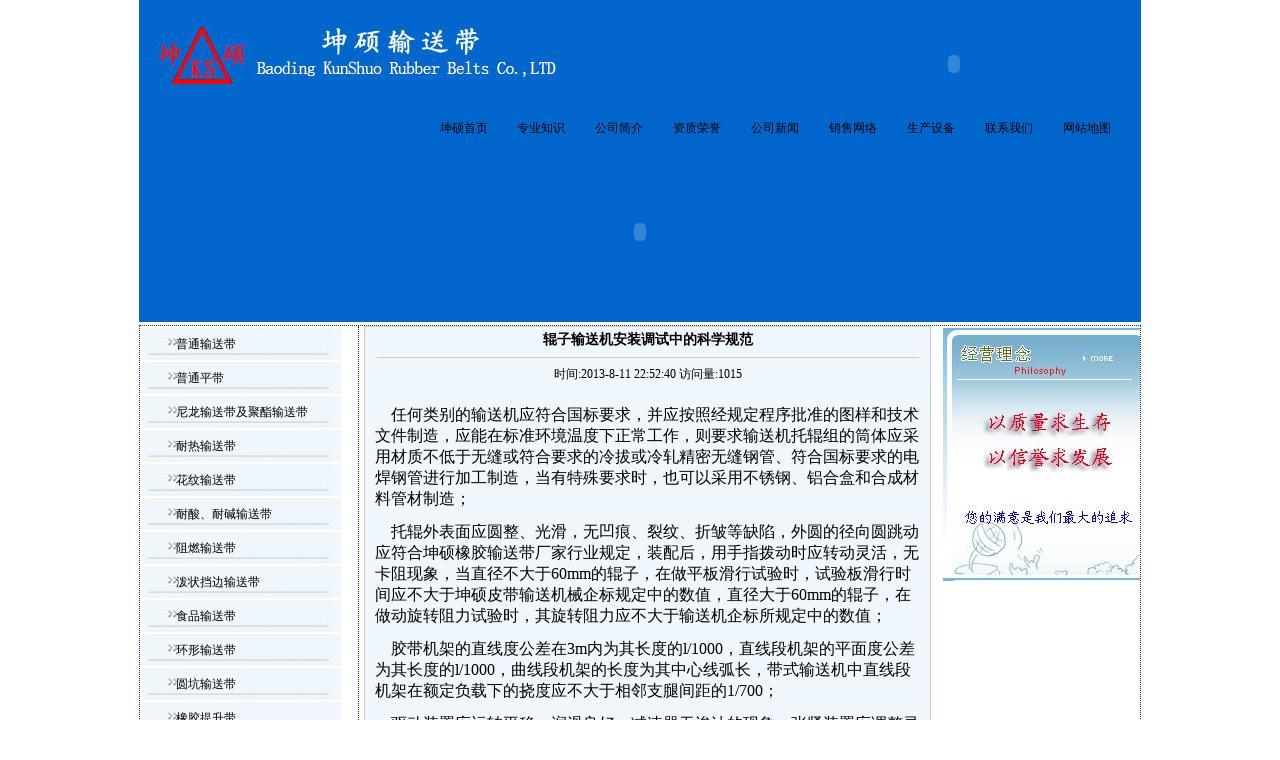

--- FILE ---
content_type: text/html
request_url: http://www.bdhxxj.com/xsnews/News_View.asp?NewsID=727
body_size: 6204
content:
<meta http-equiv="Content-Type" content="text/html; charset=gb2312"><meta http-equiv="Content-Type" content="text/html; charset=gb2312"><!DOCTYPE HTML PUBLIC "-//W3C//DTD HTML 4.0 Transitional//EN">
<HTML><HEAD>
<!-- TemplateBeginEditable name="doctitle" -->
<TITLE>辊子输送机安装调试中的科学规范-保定坤硕橡胶工业有限公司</TITLE>
<!-- TemplateEndEditable -->
<META http-equiv=Content-Type content="text/html; charset=gb2312">
<META content="MSHTML 6.00.2900.3268" name=GENERATOR><style type="text/css">
<!--
body {
	background-image: url();
	margin-top: 0px;
	margin-left: 0px;
	margin-right: 0px;
}
.STYLE1 {
	font-size: 12px;
	line-height: 22px;
}
a:link {
	text-decoration: none;
	color: #000000;
}
a:visited {
	text-decoration: none;
	color: #000000;
}
a:hover {
	text-decoration: none;
}
a:active {
	text-decoration: none;
}
.STYLE4 {font-size: 12px}
.STYLE6 {font-size: 12px; line-height: 20px; color: #FFFFFF; }
#Layer1 {
	position:absolute;
	width:492px;
	height:104px;
	z-index:0;
	left: 700px;
	top: 5px;
}
#Layer2 {
	position:absolute;
	width:550px;
	height:569px;
	z-index:2;
	left: 236px;
}
.STYLE10 {
	color: #FF0000;
	font-weight: bold;
	font-size: 12px;
}
.STYLE15 {font-size: 12px; line-height: 20px; color: #000000; }
-->
</style>
<!-- TemplateBeginEditable name="head" --><!-- TemplateEndEditable -->
</HEAD>
<BODY>
<div id="Layer1">
  <object classid="clsid:D27CDB6E-AE6D-11cf-96B8-444553540000" codebase="http://download.macromedia.com/pub/shockwave/cabs/flash/swflash.cab#version=6,0,29,0" width="508" height="118">
    <param name="movie" value="../imgs/aa.swf" />
    <param name="quality" value="high" />
    <param name="wmode" value="transparent" />
    <embed src="../imgs/aa.swf" quality="high" pluginspage="http://www.macromedia.com/go/getflashplayer" type="application/x-shockwave-flash" width="508" height="118"  wmode="transparent" ></embed>
  </object>
</div>

<!------------logo开始---------->
<TABLE width=1002 height="115" border=0 align=center cellPadding=0 cellSpacing=0>
  <TBODY>
  <TR>
    <TD height="39" width="1002" background="../imgs/r2_c1.jpg"></TD>
</TR></TBODY></TABLE>
<!------------logo结束---------->  

<!------------菜单开始----------> 
<table width="1002" height="27" border="0" align="center" cellpadding="0" cellspacing="0">
      <tr bgcolor="0167cc">
        <td valign="middle">
		<table width=70% border="0" align="right" cellpadding="0" cellspacing="0">
          <tr>
            <td class="STYLE6"><a href="http://www.bdhxxj.com/">坤硕首页</a></td>
            <td class="STYLE6"><a href="../xsnews/news_more.asp?lm=&lm2=74">专业知识</a></td>
            <td class="STYLE6"><a href="../jianjie.html">公司简介</a></td>
            <td class="STYLE6"><a href="../zizhi/zizhi.html">资质荣誉</a></td>
            <td class="STYLE6"><a href="../xsnews/news_more.asp?lm=&lm2=73">公司新闻</a></td>
            <td class="STYLE6"><a href="../xiaoshouwk.html">销售网络</a></td>
            <td class="STYLE6"><a href="../shengchan/shiyan.html">生产设备</a></td>
            <td class="STYLE6"><a href="../lxwm.html">联系我们</a></td>
            <td class="STYLE6"><a href="../sitemap.xml">网站地图</a></td>
          </tr>
		 </table>
	    </td>
  </tr>
</table> 
<!------------菜单结束----------> 


<!------------flash开始----------> 
<table width="1002" height="27" border="0" align="center" cellpadding="0" cellspacing="0">
      <tr bgcolor="0167cc">
        <td valign="middle">
<object classid="clsid:D27CDB6E-AE6D-11cf-96B8-444553540000" codebase="http://download.macromedia.com/pub/shockwave/cabs/flash/swflash.cab#version=7,0,19,0" width="1002" height="180">
          <param name="movie" value="../imgs/ss.swf">
          <param name="quality" value="high">
          <embed src="../imgs/ss.swf" quality="high" pluginspage="http://www.macromedia.com/go/getflashplayer" type="application/x-shockwave-flash" width="1002" height="180"></embed>
        </object>		</td>
  </tr>
</table> 
<!------------flash结束----------> 


<!------------间隔开始----------> 
<table width="1002" height="3" border="0" align="center" cellpadding="0" cellspacing="0">
   <tr>
    <td height="3">
	</td>
  </tr>
</table> 
<!------------间隔结束----------> 



<!-------------内容开始-------------->  

<table width="1002" height="613" border="0" cellpadding="0" cellspacing="0" align="center" style="font-size:12px; border-right:dotted 1px #333333;border-left:dotted 1px #333333; border-bottom:dotted 1px #333333;border-top:dotted 1px #333333;">
  <!--DWLayoutTable-->
    <tr>
	<td width="209" height="600" valign="top">
	<!-------------left内容开始--------------> 
	<table width="100%" border="0" cellpadding="0" cellspacing="0">
	  <!--DWLayoutTable-->
	  <tr>
	   <td width="209"  valign="top"><table width="203" border="0" class="STYLE1">
                      <tr>
                        <td height="32" background="../imgs/left11.jpg" style="padding-left:25px;">&nbsp;&nbsp;&nbsp;<a href="../putong.html"><font color="#000000">普通输送带</font></a></td>
                      </tr>
                      <tr>
                        <td height="32" background="../imgs/left11.jpg" style="padding-left:25px;">&nbsp;&nbsp;&nbsp;<a href="../pingdai.html"><font color="#000000">普通平带</font></a></td>
                      </tr>
                      <tr>
                        <td height="32" background="../imgs/left11.jpg" style="padding-left:25px;">&nbsp;&nbsp;&nbsp;<a href="../nn.html"><font color="#000000">尼龙输送带及聚酯输送带</font></a></td>
                      </tr>
                      <tr>
                        <td height="32" background="../imgs/left11.jpg" style="padding-left:25px;">&nbsp;&nbsp;&nbsp;<a href="../naire.html"><font color="#000000">耐热输送带</font></a></td>
                      </tr>
                      <tr>
                       <td height="32" background="../imgs/left11.jpg" style="padding-left:25px;">&nbsp;&nbsp;&nbsp;<a href="../huawen.html"><font color="#000000">花纹输送带</font></a></td>
                      </tr>
                      <tr>
                        <td height="32" background="../imgs/left11.jpg" style="padding-left:25px;">&nbsp;&nbsp;&nbsp;<a href="../naisuanjian.html"><font color="#000000">耐酸、耐碱输送带</font></a></td>
                      </tr>
                      <tr>
                        <td height="32" background="../imgs/left11.jpg" style="padding-left:25px;">&nbsp;&nbsp;&nbsp;<a href="../zuran.html"><font color="#000000">阻燃输送带</font></a></td>
                      </tr>
                      <tr>
                        <td height="32" background="../imgs/left11.jpg" style="padding-left:25px;">&nbsp;&nbsp;&nbsp;<a href="../dangbian.html"><font color="#000000">泼状挡边输送带</font></a></td>
                      </tr>
                      <tr>
                        <td height="32" background="../imgs/left11.jpg" style="padding-left:25px;">&nbsp;&nbsp;&nbsp;<a href="../shiping.html"><font color="#000000">食品输送带</font></a></td>
                      </tr>
                      <tr>
                        <td height="32" background="../imgs/left11.jpg" style="padding-left:25px;">&nbsp;&nbsp;&nbsp;<a href="../huanxing.html"><font color="#000000">环形输送带</font></a></td>
                      </tr>
					   <tr>
                        <td height="32" background="../imgs/left11.jpg" style="padding-left:25px;">&nbsp;&nbsp;&nbsp;<a href="../yuankeng.html"><font color="#000000">圆坑输送带</font></a></td>
                      </tr>
					   <tr>
                        <td height="32" background="../imgs/left11.jpg" style="padding-left:25px;">&nbsp;&nbsp;&nbsp;<a href="../tisheng.html"><font color="#000000">橡胶提升带</font></a></td>
                      </tr>
					   <tr>
                        <td height="32" background="../imgs/left11.jpg" style="padding-left:25px;">&nbsp;&nbsp;&nbsp;<a href="../fanghua.html"><font color="#000000">防滑输送带</font></a></td>
                      </tr>
					   <tr>
                        <td height="32" background="../imgs/left11.jpg" style="padding-left:25px;">&nbsp;&nbsp;&nbsp;<a href="../qingjiao.html"><font color="#000000">大倾角输送带</font></a></td>
                      </tr>
					   <tr>
                        <td height="32" background="../imgs/left11.jpg" style="padding-left:25px;">&nbsp;&nbsp;&nbsp;<a href="../zhishui.html"><font color="#000000">橡胶止水带</font></a></td>
                      </tr>
					   <tr>
                        <td height="32" background="../imgs/left11.jpg" style="padding-left:25px;">&nbsp;&nbsp;&nbsp;<a href="../fanbu/fanbu.html"><font color="#000000">输送带用帆布</font></a></td>
                      </tr>
					   <tr>
                        <td height="32" background="../imgs/left11.jpg" style="padding-left:25px;">&nbsp;&nbsp;&nbsp;<a href="../tungun/tuogun.html"><font color="#000000">托辊系列</font></a></td>
                      </tr>
					   <tr>
                        <td height="32" background="../imgs/left11.jpg" style="padding-left:25px;">&nbsp;&nbsp;&nbsp;<a href="../shusongji/shusongji.jpg"><font color="#000000">输送机系列</font></a></td>
                      </tr>
					   
                    </table></td>        </tr>
	  </table>
	<!-------------left内容结束--------------> 	  
	</td>
	<td width="9"> </td>
    <td width="781" valign="top">
	<!-------------right内容开始--------------> 	
	<table width="100%" border="0" cellpadding="0" cellspacing="0" style="font-size:12px; border-left:dotted 1px #333333; ">
      <!--DWLayoutTable-->
      <tr>
        <td width="784" height="597"><table width="100%" height="564" border="0" cellpadding="0" cellspacing="0">
          <tr>
            <td width="76%" rowspan="3" valign="top"><div style="float:left; padding-top:4px;background-color:#EFF6FC; margin-left:5px; width:565px; text-align:center;border:#CCCCCC solid 1px; ">
              <table width="100%" border="0" cellpadding="0" cellspacing="0">
			  	<tr>
				<td align="center">
				<div style="font-size:14px; font-weight:bold;"><font color="#000000">辊子输送机安装调试中的科学规范</font></div>
				<hr width="540" color="#CCCCCC" size="1">
				<div style="font-size:12px; text-align:center;">时间:2013-8-11 22:52:40&nbsp;访问量:1015</div>
				</td
				></tr>
                <tr>
                  <td height="101" valign="top" style="font-size:12px;">
				  <div style="padding:10px;"><font color="#000000"><P><FONT size=3 face=宋体>&nbsp;&nbsp;&nbsp; 任何类别的输送机应符合国标要求，并应按照经规定程序批准的图样和技术文件制造，应能在标准环境温度下正常工作，则要求</FONT><A href=" http://www.bdhxxj.com/tungun/tuogun.html"><FONT color=#000000 size=3 face=宋体>输送机托辊组</FONT></A><FONT size=3><FONT face=宋体>的筒</FONT><FONT face=宋体>体应采用材质不低于无缝或符合要求的冷拔或冷轧精密无缝钢管、符合国标要求的电焊钢管进行加工制造，当有特殊要求时，也可以采用不锈钢、铝合盒和合成材料管材制造；</FONT></FONT></P>
<P><FONT size=3 face=宋体>&nbsp;&nbsp;&nbsp; 托辊外表面应圆整、光滑，无凹痕、裂纹、折皱等缺陷，</FONT><FONT size=3 face=宋体>外圆的径向圆跳动应符合坤硕橡胶输送带厂家行业规定，</FONT><FONT size=3 face=宋体>装配后，用手指拨动时应转动灵活，无卡阻现象，当</FONT><FONT size=3 face=宋体>直径不大于60mm的辊子，在做平板滑行试验时，试验板滑行时间应不大于坤硕皮带输送机械企标规定中的数值，</FONT><FONT size=3 face=宋体>直径大于60mm的辊子，在做动旋转阻力试验时，其旋转阻力应不大于输送机企标所规定中的数值；</FONT></P>
<P><FONT size=3 face=宋体>&nbsp;&nbsp;&nbsp; 胶带机架的直线度公差在3m内为其长度的l/1000，</FONT><FONT size=3 face=宋体>直线段机架的平面度公差为其长度的l/1000，</FONT><FONT size=3 face=宋体>曲线段机架的长度为其中心线弧长，带式</FONT><FONT size=3 face=宋体>输送机中直线段机架在额定负载下的挠度应不大于相邻支腿间距的1/700；</FONT></P>
<P><FONT face=宋体><FONT size=3>&nbsp;&nbsp;&nbsp; 驱动装置应运转平稳，润滑良好，减速器无渗油的现象，张紧装置应调整灵活，无卡阻现象，设备涂漆前，钢材表面应进行除锈处理，经过除锈的表面应及时涂上底漆，涂漆应在清洁的地方，环境温度应在5℃以上，湿度应在85%以下，高强度环形</FONT><A href=" http://www.bdhxxj.com/"><FONT color=#000000 size=3>耐热输送带</FONT></A><FONT size=3>所传送工件的表面温度不应超过60℃，输送机各部件无特殊要求时，应涂底漆一遍，面漆两遍，每层油漆的颜色应不相同，每层油漆于膜厚度为35um，漆膜总厚度不小于75um，辊子表面可只涂一层防锈漆或面漆，当辊子表面镀锌、镀铬、涂塑、包胶或为不锈钢、铝合金及合成材料时，可不涂漆，工业输送带托辊的外露加工配合面应涂以防锈油脂；</FONT></FONT></P>
<P><FONT size=3 face=宋体>&nbsp;&nbsp;&nbsp; 工业耐磨运输带系列中整机总装配时可允许在使用现场进行，辊子、驱动装置应在出厂前组装或试装，皮带</FONT><FONT size=3 face=宋体>机机架中心线的直线度公差在任意25m长度内为5mm，</FONT><FONT size=3 face=宋体>各辊子顶部应位于同一平面内，</FONT><FONT size=3 face=宋体>输送机直线段的辊子轴线与机架中心线的垂直度公差应为辊子轴线长度的1/500；</FONT></P>
<P><FONT size=3 face=宋体>&nbsp;&nbsp;&nbsp; 整机运行性能：</FONT><FONT size=3 face=宋体>输送机上的各辊子均应转动灵活，</FONT><FONT size=3 face=宋体>运行应平稳可靠，链条等传动件在运转中应无明显脉动、卡阻现象，驱动装置应无异常振动，槽型托辊</FONT><FONT size=3 face=宋体>正常使用寿命应不少于两万小时，</FONT><FONT size=3 face=宋体>输送机在正常使用条件下从开始使用到第一次大修的使用期限，应不少于一万小时，橡胶带机械的活动段例如如通行段、翻转段等应在其极限位置设定定位装置；</FONT></P>
<P><FONT size=3 face=宋体>&nbsp;&nbsp;&nbsp; 为了方便部件选用，坤硕</FONT><A href=" http://www.bdhxxj.com/jlzc.html"><FONT color=#000000 size=3 face=宋体>橡胶输送带生产厂家</FONT></A><FONT size=3 face=宋体>辊子系列输送机每种型式都独立地配备辊子、驱动装置、机架、</FONT><FONT face=宋体><FONT size=3>支腿、调节脚等部件，在辊子输送机型式确定之后，即可按需要的规格和数量，来成套地选用，</FONT><FONT size=3>该种型式的所有部件，完成安装设计图均在产品交付之初提供给用户以供详细掌握设备构造与原理。</FONT><FONT size=3>&nbsp;</FONT></FONT></P></font></div>
				  </td>
                </tr>
              </table>
            </div></td>
            <td width="24%" height="257" class="STYLE1" valign="top"><table width="100%" height="257" border="0" cellpadding="0" cellspacing="0">
              <tr>
                <td height="257"><table width="100%" height="253" border="0" cellpadding="0" cellspacing="0" background="../imgs/main_r3_c15.jpg">
                  <tr>
                    <td height="245"> </td>
                  </tr>
                </table></td>
              </tr>
            </table></td>
          </tr>
          
          <tr>
            <td height="145"><table width="100%" height="163" border="0" cellpadding="0" cellspacing="0">
              <tr>
                <td height="49"><img src="../imgs/main_r4_c1_1.jpg" width="197" height="47"></td>
              </tr>
    <tr>
                <td valign="top" class="STYLE1"> &nbsp;&nbsp;<a href="../jiage/shusong.html"><font color="#000000">输送带价格</font></a></span></td>
              </tr>
              <tr>
                <td valign="top" class="STYLE1">　<a href="../jiage/guntong.html"><font color="#000000">滚筒价格</font></a></td>
              </tr>
              <tr>
                <td class="STYLE1">　<a href="../jiage/diandong.html"><font color="#000000">电动滚筒价格</font></a></td>
              </tr>
              <tr>
                <td class="STYLE1">　<a href="../jiage/tuogun.htm"><font color="#000000">托辊价格</font></a></td>
              </tr>            </table></td>
          </tr>
          
          <tr>
                    <td height="100"> </td>
                  </tr>
        </table></td>
      </tr>
    </table>
	<!-------------right内容结束-------------->
    </td>
    </tr>
</table> 
<!--------------内容结束----------------->



<!--------------底部开始----------------->
<table width="1002" border="0" align="center" cellpadding="0" cellspacing="0">
      <hr><tr>
        <td height="23" class="STYLE1"><p align="center" class="STYLE1">地址：保定市橡胶工业园区，版权所有：保定坤硕橡胶工业有限公司</p>          </td>
      </tr>
      <tr>
        <td class="STYLE1"><div align="center" class="STYLE4">
            联系方式：保定坤硕输送带厂家  各种<a href=" http://www.bdhxxj.com/">输送带</a>系列产品 全天咨询热线：15031226953&nbsp;&nbsp;&nbsp;&nbsp;<script src="http://s21.cnzz.com/stat.php?id=3917180&web_id=3917180&show=pic" language="JavaScript"></script></div></td>
      </tr>
      <tr>
        <td></br><span class="STYLE4">
          
        </span></td>
      </tr>
</table><!--------------底部结束-----------------></BODY>
</HTML>